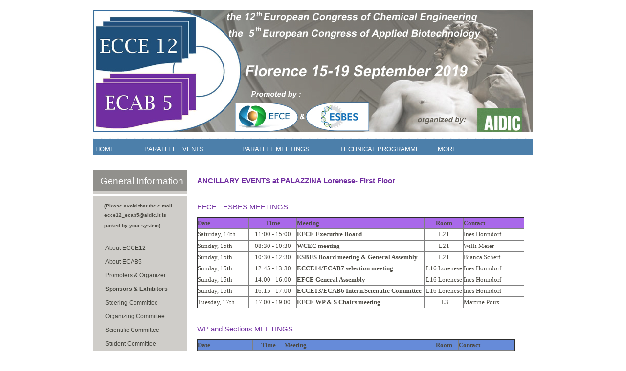

--- FILE ---
content_type: text/html
request_url: https://www.aidic.it/ecce12/parallelmeetings.php
body_size: 29218
content:
      
        
 <!DOCTYPE html PUBLIC "-//W3C//DTD XHTML 1.0 Transitional//EN" "http://www.w3.org/TR/xhtml1/DTD/xhtml1-transitional.dtd">
<html xmlns="http://www.w3.org/1999/xhtml">

<head>
<meta http-equiv="Content-Type" content="text/html; charset=iso-8859-1" />
      <title>
      ECCE12 & ECAB5
 
      </title>
<link href="stylesheets/common.css" rel="stylesheet" type="text/css" />
</head>


<body>
<!-- banner message and building background -->
<div id="banner">
</div>

<!-- top navigation -->
<!-- Start Header -->
<div id="header"  > 
  <ul id="navigation" >
    <li><a href="index.php" title="Home">Home</a> 
      <ul class="sub-menu">
        <li><a href="contact.php" title="Contacts"><font size="-1" color="#006699">Contacts</font></a></li>
      </ul>
    
    <li><a href="" title="Parallel events">Parallel&nbsp;Events</a> 
      <ul class="sub-menu">
        <li><a href="workshops.php" title="workshop"><font size="-1" color="#006699">Workshops</font></a></li>
        <li><a href="minisymposia.php" title="symposia"><font size="-1" color="#006699">Mini 
          symposia</font></a></li>
      </ul>
    <li>&nbsp;</li>
    <li><a href="parallelmeetings.php" title="Meetings">Parallel&nbsp;Meetings</a></li>
    <li>&nbsp;</li>
    
    <li><a href="programme.php" title="programme">Technical&nbsp;Programme</a></li>
    <li>&nbsp;</li>
    <li><a href="">More</a> 
      <ul>
        <li><a href="dates.php" title="Key Dates"><font size="-1" color="#006699">Key 
          Dates</font></a></li>
        <li><a href="visa.php" title="VISA"><font size="-1" color="#006699">Letter 
          for VISA</font></a></li>
        <li><a href="http://www.visitflorence.com"title="About Florence"><font size="-1" color="#006699">About 
          Florence </font></a></li>
        <li><a href="accommodation.php"title="Accomodation"><font size="-1" color="#006699">Accommodation</font></a></li>
        <li><a href="accommodation.php"title="Accomodation"><font size="-1" color="#006699">Congress 
          Card</font></a></li>
          <li><a href="bhge.php"title="BHGE plant tour"><font size="-1" color="#006699">BHGE Plant Tour</font></a></li>
        <li><a href="youngprogramme.php" title="Young Programme"><font size="-1" color= color="#000099"><b>"Young 
          Programme"</b></font></a></li>
      </ul>
    </li>
    <li>&nbsp;</li>
    <!--<li><a href="dates.php" title="Key Dates">Key Dates</a></li>

<li><a href="programme.php" title="Programme">Programme</a></li>
<li><a href="registration.php" title="Registration">Registration</a></li>
<li><a href="contact.php" title="Contact">Contacts</a></li>-->
  </ul>

</div> <!--  end header -->

   
 

  
    
	<!-- Start Main Content -->
	<div id="main" class="container">
    
 <!----- Header con pulsanti: tutto dentro top.php ---->	
  
		<!-- Start leftcolumn -->
		<div id="leftcolumn">
        
<h3 class="leftbox" ><font color="#FFFFFF">General Information</font></h3>
<ul class="leftbox borderedlist">
  <li><b><font size= "1">(Please avoid that the e-mail ecce12_ecab5@aidic.it is 
    junked by your system) </font></b></li>
  <br />
  <li><a href="aboutecce12.php">About ECCE12 </a></li>
  <li><a href="aboutecab5.php">About ECAB5 </a></li>
  <li><a href="promoters.php">Promoters & Organizer </a></li>
  <li><b><a href="sponsors.php" >Sponsors & Exhibitors</a></b></li>
  <li><a href="steering-committee.php" >Steering Committee</a></li>
  <li><a href="organizing-committee.php" >Organizing Committee</a></li>
  <li><a href="scientific-committee.php" >Scientific Committee</a></li>
  <li><a href="student-committee.php" >Student Committee</a></li>
  <li><a href="topics.php" >Scientific Topics</a></li>
  <!--<li><b><a href="programme.php" >Programme Highlights</a></b></li>-->
  <li><b><a href="plenary.php" >Plenary Lectures</a></b></li>
  <li><b><a href="programmeh.php" >Programme Highlights</a></b></li>
  <li><a href="registration.php" ><b>Registration</b></a></li>
  <li><a href="venue.php">Congress Venue</a></li>
  <li><a href="accommodation.php" >Accommodation</a></li>
  <li><a href="ECCE12_flyer.pdf" target="aol" ><b>Congress Leaflet</b></a></li>
  <li><a href="contact.php"><font color="#ff0000"><b>CONTACTS</b></font></a></li>
  <li> 
    <html>
<head>
<title>Time to event</title>
<meta http-equiv="Content-Type" content="text/html; charset=iso-8859-1">
</head>


<body bgcolor="#FFFFFF" text="#000000">
<table border="1" bordercolor="#000000" bgcolor="#cfcdc9">
  <tr> 
    <td><b><font size="3" face="Calibri" color="#000000">-2317 </font></b></td>
    <td><b><font size="3" face="Calibri" color="#000000"> Days to GO </font></b></td>
  </tr>
</table>
</body>


</html>
  </li>
</ul>
</li>


<img src="images/logo_efce_event.jpg" style="margin-left:5px;" alt="Image:product" width="140" class="product_image" />

<br />
       	</div> <!--  end leftcolumn -->
        
		<!-- main content area -->       
        

     
        <!-- start div center -->
		<div id="centersolo" class="article_wrapper">

 
<h2><font face="Arial, Helvetica, sans-serif"><b>ANCILLARY EVENTS at PALAZZINA 
  Lorenese- First Floor</b></font><br>
  <br>
</h2>
<H2><font face="Arial, Helvetica, sans-serif">EFCE - ESBES MEETINGS </font></H2>
<table border="1" width="669" >
  <tr align="left" valign="middle" bgcolor="#A968EA"> 
    <td width="100"><font size="2" face="Calibri"><b>Date</b></font></td>
    <td width="93"> 
      <div align="center"><font size="2" face="Calibri"><b>Time</b></font></div>
    </td>
    <td width="249"><b><font size="2" face="Calibri">Meeting</font></b></td>
    <td width="76"> 
      <div align="center"><font size="2" face="Calibri"><b>Room</b></font></div>
    </td>
    <td width="117"><font size="2" face="Calibri"><b>Contact</b></font></td>
  </tr>
  <tr align="left" valign="middle"> 
    <td width="100"><font size="2" face="Calibri">Saturday, 14th </font></td>
    <td width="93"> 
      <div align="center"><font size="2" face="Calibri">11:00 - 15:00</font></div>
    </td>
    <td width="249"><b><font size="2" face="Calibri">EFCE Executive Board</font></b></td>
    <td width="76"> 
      <div align="center"><font size="2" face="Calibri">L21</font></div>
    </td>
    <td width="117"><font size="2" face="Calibri">Ines Honndorf</font></td>
  </tr>
  <tr align="left" valign="middle"> 
    <td width="100"><font size="2"></font></td>
    <td width="93"><font size="2"></font></td>
    <td width="249"><font size="2"></font></td>
    <td width="76"><font size="2"></font></td>
    <td width="117"><font size="2"></font></td>
  </tr>
  <tr align="left" valign="middle"> 
    <td width="100"><font size="2" face="Calibri">Sunday, 15th </font></td>
    <td width="93"> 
      <div align="center"><font size="2" face="Calibri">08:30 - 10:30</font></div>
    </td>
    <td width="249"><b><font size="2" face="Calibri">WCEC meeting</font></b></td>
    <td width="76"> 
      <div align="center"><font size="2" face="Calibri">L21</font></div>
    </td>
    <td width="117"><font size="2" face="Calibri">Willi Meier</font></td>
  </tr>
  <tr align="left" valign="middle"> 
    <td width="100"><font size="2" face="Calibri">Sunday, 15th </font></td>
    <td width="93"> 
      <div align="center"><font size="2" face="Calibri">10:30 - 12:30</font></div>
    </td>
    <td width="249"><b><font size="2" face="Calibri">ESBES Board meeting &amp; 
      General Assembly</font></b></td>
    <td width="76"> 
      <div align="center"><font size="2" face="Calibri">L21</font></div>
    </td>
    <td width="117"><font size="2" face="Calibri">Bianca Scherf</font></td>
  </tr>
  <tr align="left" valign="middle"> 
    <td width="100"><font size="2" face="Calibri">Sunday, 15th </font></td>
    <td width="93"> 
      <div align="center"><font size="2" face="Calibri">12:45 - 13:30</font></div>
    </td>
    <td width="249"><b><font size="2" face="Calibri">ECCE14/ECAB7 selection meeting</font></b></td>
    <td width="76"> 
      <div align="center"><font size="2" face="Calibri">L16 Lorenese</font></div>
    </td>
    <td width="117"><font size="2" face="Calibri">Ines Honndorf</font></td>
  </tr>
  <tr align="left" valign="middle"> 
    <td width="100"><font size="2" face="Calibri">Sunday, 15th </font></td>
    <td width="93"> 
      <div align="center"><font size="2" face="Calibri">14:00 - 16:00</font></div>
    </td>
    <td width="249"><b><font size="2" face="Calibri">EFCE General Assembly</font></b></td>
    <td width="76"> 
      <div align="center"><font size="2" face="Calibri">L16 Lorenese</font></div>
    </td>
    <td width="117"><font size="2" face="Calibri">Ines Honndorf</font></td>
  </tr>
  <tr align="left" valign="middle"> 
    <td width="100"><font size="2" face="Calibri">Sunday, 15th </font></td>
    <td width="93"> 
      <div align="center"><font size="2" face="Calibri">16:15 - 17:00</font></div>
    </td>
    <td width="249"><b><font size="2" face="Calibri">ECCE13/ECAB6 Intern.Scientific 
      Committee</font></b></td>
    <td width="76"> 
      <div align="center"><font size="2" face="Calibri">L16 Lorenese</font></div>
    </td>
    <td width="117"><font size="2" face="Calibri">Ines Honndorf</font></td>
  </tr>
  <tr align="left" valign="middle"> 
    <td width="100"><font size="2" face="Calibri">Tuesday, 17th </font></td>
    <td width="93"> 
      <div align="center"><font size="2" face="Calibri">17.00 - 19.00</font></div>
    </td>
    <td width="249"><b><font size="2" face="Calibri"> EFCE WP & S Chairs meeting</font></b></td>
    <td width="76"> 
      <div align="center"><font size="2" face="Calibri">&nbsp;L3</font></div>
    </td>
    <td width="117"><font size="2" face="Calibri">Martine Poux</font></td>
  </tr>
</table>
<br />


<H2><font face="Arial, Helvetica, sans-serif">WP and Sections MEETINGS </font></H2>
<table border="1" >
  <tr align="left" valign="middle" bgcolor="#668BD9"> 
    <td width="121"><font size="2" face="Calibri"><b>Date</b></font></td>
    <td width="67"> 
      <div align="center"><font size="2" face="Calibri"><b>Time</b></font></div>
    </td>
    <td width="328"><b><font size="2" face="Calibri">Meeting</font> </b></td>
    <td width="62"> 
      <div align="center"><font size="2" face="Calibri"><b>Room</b></font></div>
    </td>
    <td width="122"><font size="2" face="Calibri"><b>Contact</b></font></td>
  </tr>
  <tr align="left" valign="middle"> 
    <td width="121"><font size="2" face="Calibri">Monday, 16th</font></td>
    <td width="67"> 
      <div align="center"><font size="2" face="Calibri">9.00 - 14.00</font></div>
    </td>
    <td width="328"><b><font size="2" face="Calibri"> EFCE WP Education</font></b></td>
    <td width="62"> 
      <div align="center"><font size="2" face="Calibri">L1</font></div>
    </td>
    <td width="122"><font size="2" face="Calibri">Eric Schaer</font></td>
  </tr>
  <tr align="left" valign="middle"> 
    <td width="121"><font size="2" face="Calibri">Monday, 16th </font></td>
    <td width="67"> 
      <div align="center"><font size="2" face="Calibri">11.20-12.40</font></div>
    </td>
    <td width="328"><b><font size="2" face="Calibri">ECAB Section Meeting</font></b></td>
    <td width="62"> 
      <div align="center"><font size="2" face="Calibri">L5</font></div>
    </td>
    <td width="122"><font size="2" face="Calibri"></font></td>
  </tr>
  <tr align="left" valign="middle"> 
    <td width="121"><font size="2" face="Calibri">Monday, 16th </font></td>
    <td width="67"> 
      <div align="center"><font size="2" face="Calibri">17:20 - 18:40</font></div>
    </td>
    <td width="328"><b><font size="2" face="Calibri">ECAB Meeting of the Section 
      M3C</font></b></td>
    <td width="62"> 
      <div align="center"><font size="2" face="Calibri">L5</font></div>
    </td>
    <td width="122"><font size="2" face="Calibri"></font></td>
  </tr>
  <tr align="left" valign="middle"> 
    <td width="121"><font size="2" face="Calibri">Monday, 16th </font></td>
    <td width="67"> 
      <div align="center"><font size="2" face="Calibri">12.00-14.00</font></div>
    </td>
    <td width="328"><b><font size="2" face="Calibri">EFCE Section Product Design 
      and Engineering</font></b></td>
    <td width="62"> 
      <div align="center"><font size="2" face="Calibri">L3</font></div>
    </td>
    <td width="122"><font size="2" face="Calibri">Stefan Kaufmann</font></td>
  </tr>
  <tr align="left" valign="middle"> 
    <td width="121"><font size="2" face="Calibri">Monday, 16th </font></td>
    <td width="67"> 
      <div align="center"><font size="2" face="Calibri">12.30-14.00</font></div>
    </td>
    <td width="328"><b><font size="2" face="Calibri">EFCE WP Cape</font></b></td>
    <td width="62"> 
      <div align="center"><font size="2" face="Calibri">L7</font></div>
    </td>
    <td width="122"><font size="2" face="Calibri">Giulia Bozzano/<br>
      Flavio Manenti</font></td>
  </tr>
  <tr align="left" valign="middle"> 
    <td width="121"><font face="Calibri" size="2"></font></td>
    <td width="67"><font face="Calibri" size="2"></font></td>
    <td width="328"><font face="Calibri" size="2"></font></td>
    <td width="62"><font face="Calibri" size="2"></font></td>
    <td width="122"><font face="Calibri" size="2"></font></td>
  </tr>
  <tr align="left" valign="middle"> 
    <td width="121"><font size="2" face="Calibri">Tuesday, 17th </font></td>
    <td width="67"> 
      <div align="center"><font size="2" face="Calibri">9.00 - 13.00</font></div>
    </td>
    <td width="328"><b><font size="2" face="Calibri"> EFCE Section on Membrane 
      Engineering</font></b></td>
    <td width="62"> 
      <div align="center"><font size="2" face="Calibri">L1</font></div>
    </td>
    <td width="122"><font size="2" face="Calibri">Enrico Drioli </font></td>
  </tr>
  <tr align="left" valign="middle"> 
    <td width="121"><font size="2" face="Calibri">Tuesday, 17th </font></td>
    <td width="67"> 
      <div align="center"><font size="2" face="Calibri">12.30 - 14.00</font></div>
    </td>
    <td width="328"><b><font size="2" face="Calibri"> EFCE WP Chemical Reaction 
      Engineering</font></b></td>
    <td width="62"> 
      <div align="center"><font size="2" face="Calibri">L3</font></div>
    </td>
    <td width="122"><font face="Calibri" size="2">Michiel Kruetzer</font></td>
  </tr>
  <tr align="left" valign="middle"> 
    <td width="121"><font size="2" face="Calibri">Tuesday, 17th <br>
      </font></td>
    <td width="67"> 
      <div align="center"><font size="2" face="Calibri">12.00 - 14.00</font></div>
    </td>
    <td width="328"> <font face="Calibri" size="2"><b>EFCE WP Crystallization</b></font></td>
    <td width="62"> 
      <div align="center"><font size="2" face="Calibri">L5</font></div>
    </td>
    <td width="122"><font size="2" face="Calibri">Marco Mazzotti</font></td>
  </tr>
  <tr align="left" valign="middle"> 
    <td width="121"><font size="2" face="Calibri">Tuesday, 17th </font></td>
    <td width="67"> 
      <div align="center"><font size="2" face="Calibri">17:20 - 18:40</font></div>
    </td>
    <td width="328"><b><font size="2" face="Calibri">ECAB Meeting of the Section 
      DSP </font></b></td>
    <td width="62"> 
      <div align="center"><font size="2" face="Calibri">L5</font></div>
    </td>
    <td width="122"><font size="2" face="Calibri"></font></td>
  </tr>
  <tr align="left" valign="middle"> 
    <td width="121"><font size="2" face="Calibri">Tuesday, 17th <br>
      </font></td>
    <td width="67"> 
      <div align="center"><font size="2" face="Calibri">14.00-15.00</font></div>
    </td>
    <td width="328"><b><font size="2" face="Calibri">EFCE Section Energy</font></b></td>
    <td width="62"> 
      <div align="center"><font size="2" face="Calibri">L7</font></div>
    </td>
    <td width="122"><font size="2" face="Calibri">Fabrizio Bezzo</font></td>
  </tr>
  <tr align="left" valign="middle"> 
    <td width="121"><font face="Calibri" size="2"></font></td>
    <td width="67"><font face="Calibri" size="2"></font></td>
    <td width="328"><font face="Calibri" size="2"></font></td>
    <td width="62"><font face="Calibri" size="2"></font></td>
    <td width="122"><font face="Calibri" size="2"></font></td>
  </tr>
  <tr align="left" valign="middle"> 
    <td width="121"><font size="2" face="Calibri">Wednesday, 18th <br>
      </font></td>
    <td width="67"> 
      <div align="center"><font size="2" face="Calibri">9.30 - 16.30</font></div>
    </td>
    <td width="328"><b><font size="2" face="Calibri">EFCE WP Loss Prevention</font></b></td>
    <td width="62"> 
      <div align="center"><font size="2" face="Calibri">L1</font></div>
    </td>
    <td width="122"><font size="2" face="Calibri">Bruno Fabiano</font></td>
  </tr>
  <tr align="left" valign="middle"> 
    <td width="121"><font size="2" face="Calibri">Wednesday, 18th <br>
      </font></td>
    <td width="67"> 
      <div align="center"><font size="2" face="Calibri">12.30 - 14.30</font></div>
    </td>
    <td width="328"> <font face="Calibri" size="2"><b>EFCE WP Mixing</b></font></td>
    <td width="62"> 
      <div align="center"><font size="2" face="Calibri">L3</font></div>
    </td>
    <td width="122"><font size="2" face="Calibri">Joelle Aubin</font></td>
  </tr>
  <tr align="left" valign="middle"> 
    <td width="121"><font size="2" face="Calibri">Wednesday, 18th</font></td>
    <td width="67"> 
      <div align="center"><font size="2" face="Calibri">12.15 - 13.45</font></div>
    </td>
    <td width="328"><font face="Calibri" size="2"><b>EFCE WP Multiphase Fluid 
      Flow</b> </font></td>
    <td width="62"> 
      <div align="center"><font size="2" face="Calibri">L5</font></div>
    </td>
    <td width="122"><font size="2" face="Calibri">Michael Schlueter</font></td>
  </tr>
</table>
<p>&nbsp;</p>
<H2><font face="Arial, Helvetica, sans-serif">AWARDS</font></H2>
<table border="1" width="652" >
  <tr align="left" valign="middle" bgcolor="#FF6600"> 
    <td width="106"><font size="2" face="Calibri"><b>Date</b></font></td>
    <td width="53"> 
      <div align="center"><font size="2" face="Calibri"><b>Time</b></font></div>
    </td>
    <td width="221"><font face="Calibri" size="2"></font></td>
    <td width="100"> 
      <div align="center"><font size="2" face="Calibri"><b>Room</b></font></div>
    </td>
    <td width="138"><font size="2" face="Calibri"><b>Contact</b></font></td>
  </tr>
  <tr align="left" valign="middle"> 
    <td width="106"><font size="2" face="Calibri">Monday, 16th</font></td>
    <td width="53"> 
      <div align="center"><font face="Calibri" size="2">09:15&#150; 09:50</font></div>
    </td>
    <td width="221"> <font face="Calibri" size="2">VILLERMAUX MEDAL </font></td>
    <td width="100"> 
      <div align="center"><font size="2" face="Calibri">Cavaniglia</font></div>
    </td>
    <td width="138"><font face="Calibri" size="2">Ines Honndorf</font></td>
  </tr>
  <tr align="left" valign="middle"> 
    <td width="106"><font size="2" face="Calibri">Thursday, 19th</font></td>
    <td width="53"> 
      <div align="center"><font face="Calibri" size="2">12:10 &#150; 12:20</font></div>
    </td>
    <td width="221"><font face="Calibri" size="2">CHEMSTATION: PSC Award</font></td>
    <td width="100"> 
      <div align="center"><font size="2" face="Calibri">Cavaniglia</font></div>
    </td>
    <td width="138"><font face="Calibri" size="2">Anna Wolna</font></td>
  </tr>
  <tr align="left" valign="middle"> 
    <td width="106"><font size="2" face="Calibri">Thursday, 19th</font></td>
    <td width="53"> 
      <div align="center"><font face="Calibri" size="2">12:20 &#150; 12:30</font></div>
    </td>
    <td width="221"><font size="2" face="Calibri">EFCE Student Mobility Award</font></td>
    <td width="100"> 
      <div align="center"><font size="2" face="Calibri">Cavaniglia</font></div>
    </td>
    <td width="138"><font face="Calibri" size="2">Ines Honndorf</font></td>
  </tr>
  <tr align="left" valign="middle"> 
    <td width="106"><font size="2" face="Calibri">Thursday, 19th</font></td>
    <td width="53"> 
      <div align="center"><font face="Calibri" size="2">12:30 - 12:35</font></div>
    </td>
    <td width="221"><font size="2" face="Calibri">EFCE Excellence Award in Product 
      Design &amp; Engineering 2019</font></td>
    <td width="100"> 
      <div align="center"><font size="2" face="Calibri">Cavaniglia</font></div>
    </td>
    <td width="138"><font face="Calibri" size="2">Stefan Kaufmann</font></td>
  </tr>
</table>
<H2><font face="Arial, Helvetica, sans-serif"><br>
  OTHERS</font></H2>
<table border="1" width="612" >
  <tr align="left" valign="middle" bgcolor="#99CC99"> 
    <td width="95"><font size="2" face="Calibri"><b>Date</b></font></td>
    <td width="51"> 
      <div align="center"><font size="2" face="Calibri"><b>Time</b></font></div>
    </td>
    <td width="225"><font face="Calibri" size="2"></font></td>
    <td width="52"> 
      <div align="center"><font size="2" face="Calibri"><b>Room</b></font></div>
    </td>
    <td width="155"><font size="2" face="Calibri"><b>Contact</b></font></td>
  </tr>
  <tr align="left" valign="middle"> 
    <td width="95"><font size="2" face="Calibri">Monday, 16th </font></td>
    <td width="51"> 
      <div align="center"><font size="2" face="Calibri">11:20 - 15:40</font></div>
    </td>
    <td width="225"><b><font size="2" face="Calibri">Workshop on Crystallization</font></b></td>
    <td width="52"> 
      <div align="center"><font size="2" face="Calibri">L16 Lorenese</font></div>
    </td>
    <td width="155"><font size="2" face="Calibri">Marco Mazzotti</font></td>
  </tr>
  <tr align="left" valign="middle"> 
    <td width="95"><font size="2" face="Calibri">Monday, 16th <br>
      </font></td>
    <td width="51"> 
      <div align="center"><font size="2" face="Calibri">16:30 - 18:30</font></div>
    </td>
    <td width="225"><b><font size="2" face="Calibri">STM Journals Elsevier - Editorial 
      board meeting</font></b></td>
    <td width="52"> 
      <div align="center"><font size="2" face="Calibri">L3</font></div>
    </td>
    <td width="155"><font size="2" face="Calibri">Joshua Bayliss</font></td>
  </tr>
  <tr align="left" valign="middle"> 
    <td width="95">&nbsp;</td>
    <td width="51">&nbsp;</td>
    <td width="225">&nbsp;</td>
    <td width="52">&nbsp;</td>
    <td width="155">&nbsp;</td>
  </tr>
  <tr align="left" valign="middle"> 
    <td width="95"><font size="2" face="Calibri">Tuesday, 17th </font></td>
    <td width="51"> 
      <div align="center"><font size="2" face="Calibri">9:00 - 11:00</font></div>
    </td>
    <td width="225"><b><font size="2" face="Calibri">Elsevier Chemical Engineering 
      Science Board Meeting</font></b></td>
    <td width="52"> 
      <div align="center"><font size="2" face="Calibri">L3</font></div>
    </td>
    <td width="155"><font size="2" face="Calibri">Joshua Bayliss</font></td>
  </tr>
  <tr align="left" valign="middle"> 
    <td width="95"><font face="Calibri" size="2"></font></td>
    <td width="51"> 
      <div align="center"><font face="Calibri"><font face="Calibri"><font size="2"><font face="Calibri"><font face="Calibri"><font size="2"></font></font></font></font></font></font></div>
    </td>
    <td width="225"><font size="2" face="Calibri"></font></td>
    <td width="52"> 
      <div align="center"><font face="Calibri"><font face="Calibri"><font size="2"><font face="Calibri"><font face="Calibri"><font size="2"></font></font></font></font></font></font></div>
    </td>
    <td width="155"><font face="Calibri" size="2"></font></td>
  </tr>
  <tr align="left" valign="middle"> 
    <td width="95"><font size="2" face="Calibri"><b>Monday 16th to Thursday 19th</b></font></td>
    <td width="51"> 
      <div align="center"><font size="2"><font face="Calibri"><font face="Calibri"><font size="2"><font face="Calibri"><font face="Calibri"><font size="2"></font></font></font></font></font></font></font></div>
    </td>
    <td width="225"> 
      <div align="center"><font face="Calibri" size="2"><b>STUDENT PROGRAMME / 
        PSC</b></font></div>
    </td>
    <td width="52"> 
      <div align="center"></div>
    </td>
    <td width="155"><font size="2" face="Calibri"><b>Gabriele Verrecchia</b></font></td>
  </tr>
  <tr align="left" valign="middle"> 
    <td width="95"><font size="2" face="Calibri">Monday, 16th </font></td>
    <td width="51"> 
      <div align="center"><font size="2" face="Calibri">11:00 - 11:45</font></div>
    </td>
    <td width="225"><font face="Calibri" size="2">CHEMSTATION: Opening</font></td>
    <td width="52"> 
      <div align="center"><font size="2" face="Calibri">L7</font></div>
    </td>
    <td width="155"><font face="Calibri" size="2"></font></td>
  </tr>
  <tr align="left" valign="middle"> 
    <td width="95"><font size="2" face="Calibri">Monday, 16th </font></td>
    <td width="51"> 
      <div align="center"><font face="Calibri" size="2">20.00-22.00</font></div>
    </td>
    <td width="225"><font face="Calibri" size="2">Pub Quiz<br>
      </font></td>
    <td width="52"> 
      <div align="center"><font face="Calibri" size="2"><i>outside the conference 
        venue</i></font></div>
    </td>
    <td width="155"><font face="Calibri" size="2"></font></td>
  </tr>
  <tr align="left" valign="middle"> 
    <td width="95"><font size="2" face="Calibri">Tuesday, 17th </font></td>
    <td width="51"> 
      <div align="center"><font size="2" face="Calibri">8:15 - 9:30</font></div>
    </td>
    <td width="225"><font face="Calibri" size="2">Meet Your Idol</font></td>
    <td width="52"> 
      <div align="center"><font face="Calibri" size="2"><i>outside the conference 
        venue</i></font></div>
    </td>
    <td width="155"><font face="Calibri" size="2"></font></td>
  </tr>
  <tr align="left" valign="middle"> 
    <td width="95"><font size="2" face="Calibri">Tuesday, 17th </font></td>
    <td width="51"> 
      <div align="center"><font size="2" face="Calibri">10:40 - 12:40</font></div>
    </td>
    <td width="225"><font face="Calibri" size="2">Scientific Speed Date</font></td>
    <td width="52"> 
      <div align="center"><font size="2" face="Calibri">L21</font></div>
    </td>
    <td width="155"><font face="Calibri" size="2"></font></td>
  </tr>
  <tr align="left" valign="middle"> 
    <td width="95"><font size="2" face="Calibri">Wednesday, 18th</font></td>
    <td width="51"> 
      <div align="center"><font face="Calibri" size="2">11:20 - 12:40 / 14:00-15:30</font></div>
    </td>
    <td width="225"><font face="Calibri" size="2">PhD Career Fair</font></td>
    <td width="52"> 
      <div align="center"><font size="2" face="Calibri">L21</font></div>
    </td>
    <td width="155"><font face="Calibri" size="2"></font></td>
  </tr>
  <tr align="left" valign="middle"> 
    <td width="95"><font size="2" face="Calibri">Thursday, 19th</font></td>
    <td width="51"> 
      <div align="center"><font face="Calibri" size="2">12:15 - 12:30</font></div>
    </td>
    <td width="225"><font face="Calibri" size="2">CHEMSTATION: Closing and PSC 
      Award</font></td>
    <td width="52"> 
      <div align="center"><font size="2" face="Calibri">Cavaniglia</font></div>
    </td>
    <td width="155"><font face="Calibri" size="2"></font></td>
  </tr>
  <tr align="left" valign="middle"> 
    <td width="95">&nbsp;</td>
    <td width="51">&nbsp;</td>
    <td width="225">&nbsp;</td>
    <td width="52">&nbsp;</td>
    <td width="155">&nbsp;</td>
  </tr>
  <tr align="left" valign="middle"> 
    <td width="95"><font size="2" face="Calibri">Thursday, 19th</font></td>
    <td width="51"> 
      <div align="center"><font face="Calibri" size="2">15:00</font></div>
    </td>
    <td width="225"><font face="Calibri" size="2"><b>Visit to Baker Hughes Plant</b><br>
      <font size="1"> <i>(60 seats, pre-booked only)</i></font></font></td>
    <td width="52">&nbsp;</td>
    <td width="155"><font size="2" face="Calibri">Alberto Herrera Estarriaga</font></td>
  </tr>
</table>
<br />
<br />
<br /><br /><br /><br /><br /><br /><br /><br />
<br /><br /><br /><br /><br /><br /><br /><br /><br /><br /><br />		
			  
        </div> <!-- end div center -->
 
       <!--start bottom-->


        
 <div id="bottominfo" align="center">  <!--start bottominfo-->

    
  <p align="center"> <font size="3"><i><font size="2" color="#FFFFFF">Organized 
    by<a href="http://www.aidic.it"> <b> AIDIC </b></a> The Italian Association 
    of Chemical Engineering </font></i></font></p>
  </div> <!-- end bottominfo -->  
        

   </div> <!-- end main content-->
  
	
</body>
</html>

 

--- FILE ---
content_type: text/css
request_url: https://www.aidic.it/ecce12/stylesheets/common.css
body_size: 2397
content:
@charset "UTF-8";
/* =CALL LIBRARY */
	@import url("reset-min.css"); /* ------- Reset all CSS Styles */


/* ============================================================================================ */
/* PER CAMBIARE COLORE ALLA PAGINA E' NECSSARIO SOSITUIRE SU TUTTO IL FILE IL COLORE */


/*                   #cfcdc9  con il nuovo valore #........*c/ 

/* E' IMPORTANTE CHE tutti i  #cfcdc9 compreso questo e quello di sopra vengano cambiati */

/* con PHOTOSHOP cambiare il colore nella cartella images ai file: */
/*  top_bg_white.jpg  (colore del menu top)  */
/*  h3_bg_tall.jpg    (colore del General Information) */
/* costruire la nuova immagine immagine_top.jpg di dimensioni 900x177 pixel */

/* ============================================================================================ */
/* =GENERAL - the general styles */
	body{
		font: 62.5%/2.2em "Lucida Grande", Tahoma, Verdana, Arial, Helvetica, sans-serif;
		color: #4b4942;
		background: #fff;
	}
	/*** se si toglie i link nella leftable sono sottolineati*/
	/* colore di tutti  gli HREF */
	a{text-decoration: none; color: #712EA1;}
	/*a:hover{color: #bb800f;}*/
	/*** se si toglie sopra all header appaiono due righe*/
	hr{display: none;}
	/*strong{font-weight: bold;}*/
	/* definisce il colore della leftable, e le dimensioni : height = altezza delle righe*/
	*ul.borderedlist li{
		border-bottom: 1px dashed #cfcdc9; /* #d1cfcd; */
	}
	/*leftable */
	ul.borderedlist li a{
		display: block;
		padding:3px 0 0 2px;
		height: 25px;
		color: #42423b; 
	} 
	ul.borderedlist li a:hover{background: #cfcdc9;color:#CC9933;} 

/* =LAYOUT - the main layout styles */ 
/*  definisce la larghezza della pagina e la sua posizione*/
	.container{
		width:900px;
		margin: 0 auto;
		position: relative;
		overflow:hidden;
	} 
	/* header layout : cambiare l'imagine per cambiare il colore*/
	#header{
		width:900px;
		margin: 0 auto;
		overflow: visible;
		height: 55px;
		background:url(../images/top-blue.jpg) top repeat-x;
		position: relative;
	}
	#header2{
		width:900px;
		margin: 0 auto;
		overflow: hidden;
		height: 50px;
		background:  #4a4841  url(../images/top_bg_white2.jpg) top repeat-x;
		position: relative;
	}
	
	
	
	#header .container{height: 300px;}
	/* logo */
	h1{
		position: absolute;
		height: 71px;
		top: 35px;
	}
	div#header ul
{
    margin: 0;
    padding: 0;
    list-style-type: none;
}
div#header li
{
    width:100px;
    float:left;
    margin: 0;
    padding: 0;
   
   
}
div#header a
{
    display: block;
    padding: 5px;
    color: #000;
    text-decoration: none;
}

div#header li ul
{
    display: none
}
div#header li:hover ul
{
    display: block;
    position: absolute;
    z-index:1;
    width:150px;
    padding: 0;
    margin: 0 0 0 -1px;
    border:1px solid black;
    background: white;
}
div#header li li   { border:none; width:150px; } 
div#header li li a { padding:2px 2px 2px 10px; } 
	
	/* questa è la posizione dell'elenco dei pulsanti */
	/* inizia 20px dalla posizione del cursore che è quella dell'Header*/
	#navigation{
		position: absolute;
		right: 0;
		top:20px;
		margin: 0;
        padding: 0;
        list-style-type: none;
	}
	
div#navigation a
{
    display: block;
    padding: 5px;
    color: #000;
    text-decoration: none;
}

	/* main area layout */
	/* la somma 193+380+287+20+20=900 */
	#main{padding:24px 0 20px 0;}
	#leftcolumn{float: left;width:193px;}
	#center{float: left;width:380px;padding: 0 20px;}
	#centersolo{float: left;width:650px;padding: 0 20px;}

	#rightcolumn{float: left;width:287px;}
	/* bottom layout */
/***** linea di fondo */	
	#bottominfo{
	border-top: 8px solid  #4C7FAA ;
	background:  #4C7FAA ; /* #119114; */
	padding-bottom:0px;
	width: 100%;
	overflow: hidden;
	}
	/*
	.bottomcolumn{
		float: left;
		width:288px;
		margin-right: 18px;
	} */
	
	/* .bottomright{margin-right:0;} */
	
/* =HEADER - the header styles */

	/* top navigation */
	#navigation li{
		float: left;
		padding-right: 27px;
		text-transform: uppercase;
		font-size: 1.3em;
		font-weight: normal;
	}
	/* DEFINISCE il colore dei pulsanti in testa e come cambiano di colore quando ci si clicca */
	#navigation li a{color: #fff;}
	#navigation li a:hover,#navigation li.active a{color: #2c2c2c;}
	/* message and pic */
	
	
	
	
	#navigation  li ul
{
    display: none
}
#navigation  li:hover ul
{
    display: block;
    position: absolute;
    z-index:10;
    width:100px;
    padding: 0;
    margin: 0 0 0 -1px;
    border:1px solid black;
    background: #FFFFFF;
}
#navigation  li li   { border:none; width:100px; } 
#navigation  li li a { padding:2px 2px 2px 10px; }

	#banner{
	position: relative;
	height: 270px;
	color: white;
	font-weight: normal;
	bottom: 0;
	font-size: 1.4em;
	background-image: url(../images/immagine_top.jpg);
	background-repeat: no-repeat;
	background-position: center bottom;
	padding-top: 10;
	padding-right: 900px;
	padding-bottom: 0;
	padding-left: 0px;
	}
	
/* =CONTENT - the content styles */
	/* left column */
       /* COLORE DELLA LEFTABLE: modificare quello che segue background: #CC9933 qui sotto */
	.leftbox{background: #cfcdc9;padding: 10px 23px 10px 23px;margin-bottom:3px;line-height:1.8em;}
	h3.leftbox{font-size:19px;color:  #483F3D; background: #cfcdc9 url(../images/h3_bg_tall.jpg) 0 0 repeat-x;padding:5px 0 10px 15px;}
	h3.header_small{font-size:15px;font-weight: normal;background: #cfcdc9;padding:0 23px 5px 23px;}
	ul.leftbox{font-size: 1.2em;}

	.features{padding-top:15px;font:1.27em Arial, Helvetica, sans-serif;}
	
	#leftcolumn .leftbox p{padding-bottom:1em;line-height:1.5em; font-size:12px}	
	/* center column */
	.article_wrapper h2{
	color: #712EA1; /* #CC9933; */
	font-size:1.5em;
	margin:10px 0;
	font-weight: normal;
}
	.article_wrapper p{padding-bottom:10px;font-size:1.3em;}	
	/* right column */


/*--------- CAMBIARE COLORE ALLA right box cambiare back ground: qui sotto */
	.rightbox_wrapper{
		background: #4C7FAA; /* #d9e9d9; */
		padding:5px;
		margin-bottom: 20px;
		width:277px;
		overflow: hidden;
		font-size:11px;
		line-height: 18px;
		color: #FFFFFF;
	}
	.rightbox{border: 1px dashed #d9e0e8;width:275px;overflow: hidden;padding-bottom:6px;}
	.product_image{ float: left;margin: 6px 0 0 6px;}
	.product_wrapper{float: right;width:200px;}
	.product_wrapper h4{font-size:1.3em;color: #483F3D;font-weight: normal;padding-top:10px;}
	.product_wrapper p{font-size:1em;}
	.lastbox{margin:0;}
/* =BOTTOM */
	.bottomcolumn h3{
		border-bottom: 4px solid #9b968f;
		color: #5699A7; font-size:18px;padding:15px 0 5px 5px;
	}
	.bottomcolumn p{
		padding: 10px 35px 10px 5px;
		font-size: 1.2em;
	}
	.iconlist{
		border-top: 1px dashed #d1cfcd;
		font-size: 1.2em;
	}

/* =FOOTER */

	

	
.h10 {
	font-size: large;
}

<!--
/* @group Blink */
.blink {
	-webkit-animation: blink .75s linear infinite;
	-moz-animation: blink .75s linear infinite;
	-ms-animation: blink .75s linear infinite;
	-o-animation: blink .75s linear infinite;
	 animation: blink .75s linear infinite;
}
@-webkit-keyframes blink {
	0% { opacity: 1; }
	50% { opacity: 1; }
	50.01% { opacity: 0; }
	100% { opacity: 0; }
}
@-moz-keyframes blink {
	0% { opacity: 1; }
	50% { opacity: 1; }
	50.01% { opacity: 0; }
	100% { opacity: 0; }
}
@-ms-keyframes blink {
	0% { opacity: 1; }
	50% { opacity: 1; }
	50.01% { opacity: 0; }
	100% { opacity: 0; }
}
@-o-keyframes blink {
	0% { opacity: 1; }
	50% { opacity: 1; }
	50.01% { opacity: 0; }
	100% { opacity: 0; }
}
@keyframes blink {
	0% { opacity: 1; }
	50% { opacity: 1; }
	50.01% { opacity: 0; }
	100% { opacity: 0; }
}
/* @end */
-->
